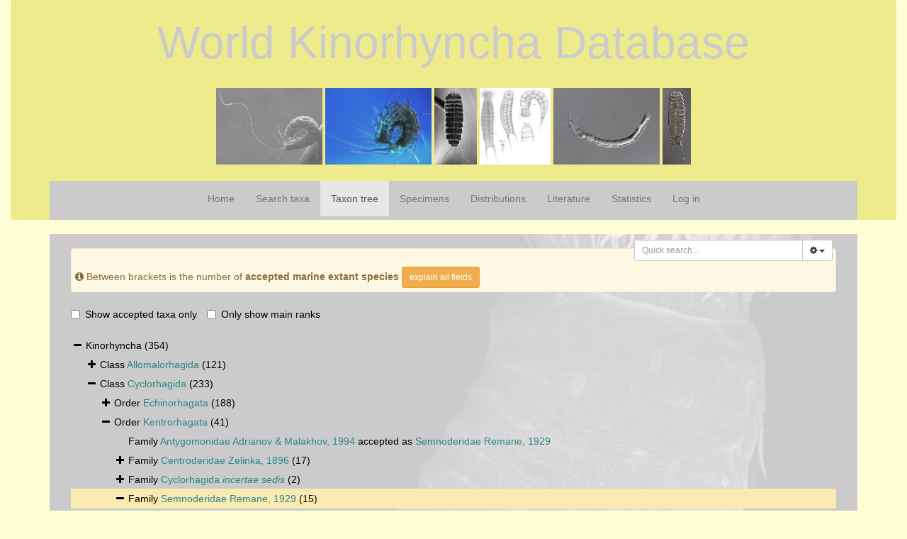

--- FILE ---
content_type: text/html; charset=UTF-8;
request_url: https://www.marinespecies.org/kinorhyncha/aphia.php?p=browser&id=101071
body_size: 25964
content:
<!DOCTYPE html>
<html>
<head>
    <title>Kinorhyncha - The World Kinorhyncha Database</title>
    <meta http-equiv="content-type" content="text/html; charset=UTF-8"/>
    <meta name="google-site-verification" content="K3-dDlqPOhXjZBSl_DXhAQ9y-EoX2OogyHQaUtlaSR4"/>
    <meta name="viewport" content="width=device-width, initial-scale=1">
    <meta http-equiv="X-UA-Compatible" content="IE=edge">
    <link rel="apple-touch-icon" sizes="180x180" href="/images/favicon/apple-touch-icon.png?=v2">
    <link rel="icon" type="image/png" sizes="32x32" href="/images/favicon/favicon-32x32.png?=v2">
    <link rel="icon" type="image/png" sizes="16x16" href="/images/favicon/favicon-16x16.png?=v2">
    <link rel="manifest" href="/images/favicon/manifest.json?=v2">
    <link rel="mask-icon" href="/images/favicon/safari-pinned-tab.svg?=v2" color="#5bbad5">
    <meta name="theme-color" content="#ffffff">
    <link rel="shortcut icon" href="/images/favicon/favicon.ico?=v2"/>
    <link rel="stylesheet" type="text/css" href="https://www.marinespecies.org/aphia/css/third_party.css?1768235617" />
<script type="text/javascript" src="https://www.marinespecies.org/aphia/js/third_party.js?1768235617" ></script>
<script type="text/javascript" src="https://www.marinespecies.org/aphia/js/aphia.js?1768235617" ></script><link type="text/css" rel="stylesheet" href="css/default.css?1615308367" />
<link type="text/css" rel="stylesheet" href="css/layout.css?1615800650" />

        <link rel="alternate" title="Kinorhyncha latest taxa additions" href="https://www.marinespecies.org/kinorhyncha/aphia.php?p=rss" type="application/rss+xml" />
        <link rel="alternate" title="Kinorhyncha latest taxa edits" href="https://www.marinespecies.org/kinorhyncha/aphia.php?p=rss&type=edit" type="application/rss+xml" />
        <link rel="alternate" title="Kinorhyncha latest taxa checked" href="https://www.marinespecies.org/kinorhyncha/aphia.php?p=rss&type=check" type="application/rss+xml" />
        <link rel="alternate" title="Kinorhyncha latest distribution additions" href="https://www.marinespecies.org/kinorhyncha/aphia.php?p=rss&what=dr" type="application/rss+xml" />
        <link rel="alternate" title="Kinorhyncha latest note additions" href="https://www.marinespecies.org/kinorhyncha/aphia.php?p=rss&what=notes" type="application/rss+xml" />
        <link rel="alternate" title="Kinorhyncha latest vernacular additions" href="https://www.marinespecies.org/kinorhyncha/aphia.php?p=rss&what=vernaculars" type="application/rss+xml" />
        <link rel="alternate" title="Kinorhyncha latest image additions" href="https://www.marinespecies.org/kinorhyncha/aphia.php?p=rss&what=images" type="application/rss+xml" />
<script language="javascript" type="text/javascript" src="aphia.php?p=js"></script>
<link rel="alternate" title="Kinorhyncha latest attributes additions" href="https://www.marinespecies.org/kinorhyncha/aphia.php?p=rss&what=at" type="application/rss+xml" />
<link rel="stylesheet" type="text/css" href="https://www.marinespecies.org/aphia/css/aphia_core.css?1752507424" />

<script>var aphia_jquery = $;</script>

</head>
<body>
<div>
            <div class="container-fluid">
            <nav class="main_navbar navbar navbar-transparent">
                <div class="navbar-header visible-xs navbar-default">
                    <button type="button" class="navbar-toggle collapsed" data-toggle="collapse"
                            data-target="#main_menu" aria-expanded="false">
                        <span class="sr-only">Toggle navigation</span>
                        <span class="icon-bar"></span>
                        <span class="icon-bar"></span>
                        <span class="icon-bar"></span>
                    </button>
                    <a class="navbar-brand" href="#">Kinorhyncha</a>
                </div>
                <div class="container hidden-xs">
                    <div class="header-container text-center">
                        <p>World Kinorhyncha Database</p>
                    </div>
                    <table style="margin: 0 auto;">
                        <tr>
                            <td>
                                <img src="images/Cateria-gerlachi_SL_SEM01_001a_275x.jpg" width="150" height="108"
                                     style="border-width: 0px;"></a>
                                <img src="images/Antygomonas_male_Florida_64x.jpg" width="150" height="108"
                                     style="border-width: 0px;"></a>
                                <img src="images/Condyloderes-shirleyi_RH2707-05SEM_692.jpg" width="60" height="108"
                                     style="border-width: 0px;"></a>
                                <img src="images/Dujardin1843_Plate1_extract1.jpg" width="100" height="108"
                                     style="border-width: 0px;"></a>
                                <img src="images/Franciscideres-kalenesos_spec001_002_PA20x.jpg" width="150"
                                     height="108" style="border-width: 0px;"></a>
                                <img src="images/Echinoderes_gerardi_female_ventral_PN20x.jpg" width="40" height="108"
                                     style="border-width: 0px;"></a>
                            </td>
                        </tr>
                    </table>
                </div>
                <br class="hidden-xs"/>
                <div class="container">
                    <div id="main_menu" style="background-color: #cbcbcb" class="collapse navbar-collapse navbar-default">
                        <div class="content_options">
                                                    </div>
                        <ul class="nav navbar-nav">
                            <li>
                                <a href="index.php">Home</a></li>
                            <li>
                                <a href="aphia.php?p=search">Search taxa</a></li>
                            <li class="active">
                                <a href="aphia.php?p=browser">Taxon tree</a></li>
                            <li>
                                <a href="aphia.php?p=specimens">Specimens</a></li>
                            <li>
                                <a href="aphia.php?p=checklist">Distributions</a></li>
                            <li>
                                <a href="aphia.php?p=sources">Literature</a></li>
                            <li>
                                <a href="aphia.php?p=stats">Statistics</a></li>
                                                                                                                                                                                            								<li>
									<a href="aphia.php?p=login&amp;decodetype=1&amp;redirect=L2tpbm9yaHluY2hhL2FwaGlhLnBocD9wPWJyb3dzZXImYW1wO2lkPTEwMTA3MQ==">Log in</a></li>
                                                    </ul>
                    </div>
                </div>
            </nav>
        </div>
    
    <div class="container">
        <div class="col-sm-12 quick_search_placeholder">
            <form id="aphia-quick-search-form" class="navbar-form" action="aphia.php?p=taxlist" method="post" style="max-width: 315px; margin-left: auto;">
                <div class="input-group" style="width: 280px;">
                    
    <script type="text/javascript">
        var comp_jquery = $;
        comp_jquery(document).ready(function() {
                            window.initAphiaComponentCombobox('317d06185af613bc', {
                            view_component_ajax_url: 'aphia.php?p=rest&__route__/AjaxAphiaRecordsByNamePart',
                view_component_ajax_request_delay: 500,                                                view_dict_optional_ajax_args: {
                                    'rank_min': "10",
                                    'combine_vernaculars': "0",
                                },                view_component_ajax_append_input_to_url: true,                                view_dict_dynamic_ajax_args: "if ($('#quick_search_inc_common').prop('checked')) { data['combine_vernaculars'] = 1; }",                view_component_ajax_dont_trigger_numbers: true,                        view_component_allow_user_text: true,                                                                                                view_selection_placeholder: 'Quick search...',            view_hidden_key_id: 'tid',                                    view_hidden_data_id: 'tName',                                                    });

        });
    </script>
        <div id="317d06185af613bc_storage" name="317d06185af613bc_storage"></div>
                        <div class="input-group">
                        <select id="317d06185af613bc" class="form-control input-sm"></select>
                        <div class="input-group-btn">
                            <button type="button" class="btn btn-default btn-sm dropdown-toggle" data-toggle="dropdown"><span class="fa fa-cog"></span> <span class="caret"></span></button>
                            <ul class="dropdown-menu">
                                <li class="quick_search_inc_chk"><a href="#" data-value="option1" tabIndex="-1"><input id="quick_search_inc_scientific" checked="checked" disabled="disabled" type="checkbox"/>&nbsp;Scientific names</a></li>
                                <li class="quick_search_inc_chk"><a href="#" data-value="option2" tabIndex="-1"><input id="quick_search_inc_common" type="checkbox"/>&nbsp;Common names (slower)</a></li>
                                <li class="quick_search_inc_chk"><a style="padding-left: 33px;" href="aphia.php?p=search&adv=1">&nbsp;Advanced search</a></li>
                            </ul>
                        </div>
                    </div>
                    <script type="text/javascript">
                        $("#317d06185af613bc_storage").change(function(event) {
                            $(".select2-search--inline").hide();
                            var tid = $(this).children('input[name="tid"]').val();
                            if (tid < 0) {
                                //No id => means no value picked from the suggestion list => check text to be numeric
                                tid = $(this).children('input[name="tName"]').val();
                            }
                            $("#317d06185af613bc").prop("disabled", true);
                            if (!isNaN(tid) && isFinite(tid) && tid > 0 && tid % 1 === 0) {
                                console.log('redirect...');
                                window.location = "aphia.php?p=taxdetails&id=" + tid;
                            } else {
                                $("#aphia-quick-search-form").submit();
                            }
                        });
                    </script>
                </div>
                <input type="hidden" name="searchpar" value="0" />
                <input type="hidden" name="tComp" value="begins" />
                <input type="hidden" name="action" value="search" />
                <input type="hidden" name="rSkips" value="0" />
            </form>
        </div>
        <div class="mainContent">
            

<div class="container-fluid">
        <div class="alert alert-warning" style="padding: 5px; margin-top: 5px;" role="alert">
        <span class="fa fa-info-circle" aria-hidden="true"></span>&nbsp;Between brackets is the number of <b>accepted marine extant species </b>
        <button type="button" class="btn btn-sm btn-warning"  data-toggle="collapse" data-target="#explain_tree">
            explain all fields
        </button>
        <div id="explain_tree" class="collapse">
            <div class="container-fluid">
                <div class="row">
                    <hr />
                    <img class="pull-left" src="https://www.marinespecies.org/aphia/images/TreeExplain.png" height="160px" border="0" valign="top" />
                    <ul class="list-group">
                        <div><span class="badge progress-bar-succes">1</span> Click on "-" to collapse/hide all child taxa</div><br />
                        <div><span class="badge progress-bar-succes">2</span> Shows the number of accepted marine extant species within the taxon</div><br />
                        <div><span class="badge progress-bar-succes">3</span> The last expanded taxon is highlighted</div><br />
                        <div><span class="badge progress-bar-succes">4</span> Click on "+" to expand/show all child taxa</div><br />
                        <div><span class="badge progress-bar-succes">5</span> Click to see the taxon details page</div>
                    </ul>
                </div>
            </div>
        </div>
    </div>
    <br>
    <label class="checkbox-inline"><input type="checkbox" id="accepted_only" name="accepted_only" value="1" >Show accepted taxa only</label>
    <label class="checkbox-inline"><input type="checkbox" id="simplified_class" name="simplified_class" value="1" >Only show main ranks</label>
    <br /><br />
        
<style>
    li.list-group-item.node-tree_b8dba8fae0548bf4 {
        padding: 4px;
        border: none;
    }
</style>





<div id="tree_b8dba8fae0548bf4"></div>
<script type="text/javascript">    var comp_jquery = $;

        

    // For attribute tree we get the data only if we click on the attributes tab
    

        function getb8dba8fae0548bf4Tree() {
        return [{ text: "Kinorhyncha <span>(354)<\/span>" , selectable: false , nodes: [{ text: "Class&nbsp;<a href=\"aphia.php?p=taxdetails&id=1433251\">Allomalorhagida<\/a>&nbsp;<span>(121)<\/span>" , selectable: false , taxonID: "1433251" , nodes: []},{ text: "Class&nbsp;<a href=\"aphia.php?p=taxdetails&id=101064\">Cyclorhagida<\/a>&nbsp;<span>(233)<\/span>" , selectable: false , taxonID: "101064" , nodes: [{ text: "Order&nbsp;<a href=\"aphia.php?p=taxdetails&id=1433255\">Echinorhagata<\/a>&nbsp;<span>(188)<\/span>" , selectable: false , taxonID: "1433255" , nodes: []},{ text: "<a name=\"focus\" \/>Order&nbsp;<a href=\"aphia.php?p=taxdetails&id=1433257\">Kentrorhagata<\/a>&nbsp;<span>(41)<\/span>" , selectable: false , taxonID: "1433257" , nodes: [{ text: "Family&nbsp;<a href=\"aphia.php?p=taxdetails&id=101068\">Antygomonidae Adrianov & Malakhov, 1994<\/a>&nbsp;accepted as&nbsp;<a href=\"aphia.php?p=taxdetails&id=101071\">Semnoderidae Remane, 1929<\/a>" , selectable: false , taxonID: "101068" },{ text: "Family&nbsp;<a href=\"aphia.php?p=taxdetails&id=101069\">Centroderidae Zelinka, 1896<\/a>&nbsp;<span>(17)<\/span>" , selectable: false , taxonID: "101069" , nodes: []},{ text: "Family&nbsp;<a href=\"aphia.php?p=taxdetails&id=731240\">Cyclorhagida <i>incertae sedis<\/i><\/a>&nbsp;<span>(2)<\/span>" , selectable: false , taxonID: "731240" , nodes: []},{ text: "Family&nbsp;<a href=\"aphia.php?p=taxdetails&id=101071\">Semnoderidae Remane, 1929<\/a>&nbsp;<span>(15)<\/span>" , selectable: false , backColor: "#f9eab1" , taxonID: "101071" , nodes: [{ text: "Genus&nbsp;<a href=\"aphia.php?p=taxdetails&id=101080\"><i>Antygomonas<\/i> Nebelsick, 1990<\/a>&nbsp;<span>(5)<\/span>" , selectable: false , taxonID: "101080" , nodes: []},{ text: "Genus&nbsp;<a href=\"aphia.php?p=taxdetails&id=1433060\"><i>Parasemnoderes<\/i> Adrianov & Maiorova, 2018<\/a>&nbsp;<span>(1)<\/span>" , selectable: false , taxonID: "1433060" , nodes: []},{ text: "Genus&nbsp;<a href=\"aphia.php?p=taxdetails&id=101085\"><i>Semnoderes<\/i> Zelinka, 1907<\/a>&nbsp;<span>(4)<\/span>" , selectable: false , taxonID: "101085" , nodes: []},{ text: "Genus&nbsp;<a href=\"aphia.php?p=taxdetails&id=265030\"><i>Sphenoderes<\/i> Higgins, 1969<\/a>&nbsp;<span>(5)<\/span>" , selectable: false , taxonID: "265030" , nodes: []}]},{ text: "Family&nbsp;<a href=\"aphia.php?p=taxdetails&id=101072\">Zelinkaderidae Higgins, 1990<\/a>&nbsp;<span>(7)<\/span>" , selectable: false , taxonID: "101072" , nodes: []}]},{ text: "Order&nbsp;<a href=\"aphia.php?p=taxdetails&id=1433258\">Xenosomata<\/a>&nbsp;<span>(4)<\/span>" , selectable: false , taxonID: "1433258" , nodes: []},{ text: "Family&nbsp;<a href=\"aphia.php?p=taxdetails&id=266895\">Antigomonidae<\/a>&nbsp;accepted as&nbsp;<a href=\"aphia.php?p=taxdetails&id=101068\">Antygomonidae Adrianov & Malakhov, 1994<\/a>" , selectable: false , taxonID: "266895" , nodes: []}]},{ text: "Class&nbsp;<a href=\"aphia.php?p=taxdetails&id=1433677\">Homalorhagae<\/a>&nbsp;accepted as&nbsp;<a href=\"aphia.php?p=taxdetails&id=1433251\">Allomalorhagida<\/a>" , selectable: false , taxonID: "1433677" , nodes: []},{ text: "Order&nbsp;<a href=\"aphia.php?p=taxdetails&id=154503\">Cyclorhagae<\/a>&nbsp;accepted as&nbsp;<a href=\"aphia.php?p=taxdetails&id=101064\">Cyclorhagida<\/a>" , selectable: false , taxonID: "154503" },{ text: "Order&nbsp;<a href=\"aphia.php?p=taxdetails&id=101065\">Homalorhagida<\/a>&nbsp;accepted as&nbsp;<a href=\"aphia.php?p=taxdetails&id=1433251\">Allomalorhagida<\/a>" , selectable: false , taxonID: "101065" },{ text: "Genus&nbsp;<a href=\"aphia.php?p=taxdetails&id=1458530\"><i>Eokinorhynchus<\/i> Zhang, Xiao, Liu, Yuan, Wan, Muscente, Shao, Gong & Cao, 2015&nbsp;&#8224;<\/a>" , selectable: false , taxonID: "1458530" , nodes: []},{ text: "Genus&nbsp;<a href=\"aphia.php?p=taxdetails&id=1466021\"><i>Zhongpingscolex<\/i> Zhang & Liu, 2020&nbsp;&#8224;<\/a>" , selectable: false , taxonID: "1466021" , nodes: []}]}];
    }


        function fixClickLinks(identifier) {
                comp_jquery(`#tree_${identifier}`).off('click');

                comp_jquery(`#tree_${identifier}`).on('click', function(event) {
            let elToWorkOn = comp_jquery(this).treeview(true);
            if (!elToWorkOn.options.enableLinks) {
                //walk to parents till we find our list item
                let bFoundLink = false;
                let currentTarget = event.target;

                while (!bFoundLink //Found link
                && currentTarget //No target
                && !currentTarget.classList.contains('list-group-item') //tree item root
                    ) {
                    bFoundLink = (currentTarget.nodeName === "A")
                        || (currentTarget.nodeName === "I" && $(currentTarget).hasClass('aphia_icon_link'));
                    currentTarget = currentTarget.parentElement;
                }
                if (bFoundLink) {
                    return; // Handle link
                }
                event.preventDefault(); //Normal collapse behavior
            }

            let target = comp_jquery(event.target);
            let nodeId = target.closest('li.list-group-item').attr('data-nodeid');
            let node = elToWorkOn.getNode(nodeId);
            if (!node || node.state.disabled) {
                return;
            }

            let classList = target.attr('class') ? target.attr('class').split(' ') : [];
            if ((classList.indexOf('expand-icon') !== -1)) {
                elToWorkOn.toggleNodeExpanded(node, elToWorkOn.options);
            } else if ((classList.indexOf('check-icon') !== -1)) {
                elToWorkOn.toggleNodeChecked(node, elToWorkOn.options);
            } else {
                if (node.selectable) {
                    elToWorkOn.toggleNodeSelected(node, elToWorkOn.options);
                } else {
                    elToWorkOn.toggleNodeExpanded(node, elToWorkOn.options);
                }
            }
        });
    }

        comp_jquery('#tree_b8dba8fae0548bf4').treeview({
        data: getb8dba8fae0548bf4Tree(),
        showIcon: 0,
        showBorder: false,
        enableLinks: false,
        onhoverColor: 'rgba(119,119,119,.2)',
        levels: 30,
        collapseIcon: 'fa fa-minus',
        expandIcon: 'fa fa-plus',
        emptyIcon: 'fa ',
    });

        
        comp_jquery(document).ready(function() {
        fixClickLinks('b8dba8fae0548bf4');
    });
</script>    <script type="text/javascript">
        AphiaGetQueryParameterByName = null;
            AphiaGetQueryParameterByName = function (name, url) {
        if (!url) {
            url = window.location.href;
        }
        var regex = new RegExp("[?&]" + name + "(\\[\\])*(=([^&#]*)|&|#|$)", "g");
        var to_return = null;
        var current_match;
        do {
            current_match = regex.exec(url);
            if (current_match) {
                var val = decodeURIComponent(current_match[3].replace(/\+/g, " "));
                if (to_return) {
                    if (!(to_return instanceof Array)) {
                        to_return = [to_return];
                    }
                    to_return.push(val);
                } else {
                    to_return = val;
                }
            }
        } while (current_match)
        return to_return;
    }

        function getIdsToToShow()
        {
            let ids_to_show = AphiaGetQueryParameterByName("id");
            if (ids_to_show === null) {
                ids_to_show = [];
            } else if (ids_to_show && !(ids_to_show instanceof Array)) {
                ids_to_show = [ids_to_show];
            }
            return ids_to_show;
        }

        function storeCollapsedTaxonID(taxon_to_store) {
            if (typeof(aphia_jquery("body").data("browser_data")) === 'undefined') {
                aphia_jquery("body").data("browser_data", {closed_nodes: []});
            }
            aphia_jquery("body").data("browser_data").closed_nodes.push(taxon_to_store);
        }

        function getCollapsedTaxaIds() {
            let to_return = [];
            if (typeof aphia_jquery("body").data("browser_data") !== 'undefined') {
                to_return = aphia_jquery("body").data("browser_data").closed_nodes;
            }
            return to_return;
        }

        function refreshPage(ids_to_show) {
            let dest = "aphia.php?p=browser";
            if (aphia_jquery('#accepted_only').prop('checked')) {
                dest += "&accepted=1";
            }
            if (aphia_jquery('#simplified_class').prop('checked')) {
                dest += "&simplified-class=1";
            }
            let collapsed_taxa = getCollapsedTaxaIds();
            for (let index = 0; index < ids_to_show.length; index++) {
                if (collapsed_taxa.indexOf(ids_to_show[index]) < 0) {
                    dest += "&id[]=" + ids_to_show[index];
                }
            }
            dest += "#focus";
            window.location = dest;
        }

        aphia_jquery('#tree_b8dba8fae0548bf4').on('nodeExpanded ', function(event, data) {
            // Your logic goes here
            if (!data.nodes.length) {
                let ids_to_show = getIdsToToShow();
                ids_to_show.push(data.taxonID);
                refreshPage(ids_to_show);
            } else {
                let node = aphia_jquery('#tree_b8dba8fae0548bf4').treeview('getNode', data.nodeId);
                if (node && node.taxonID) {
                    node.backColor = "#f9eab1";
                }
                //Parent node should be collapsed
                node = aphia_jquery('#tree_b8dba8fae0548bf4').treeview('getNode', data.parentId);
                if (node && node.taxonID) {
                    node.backColor = null;
                }
            }
        });
        aphia_jquery('#tree_b8dba8fae0548bf4').on('nodeCollapsed  ', function(event, data) {
            if (data.taxonID) {
                storeCollapsedTaxonID(data.taxonID);
                let node = aphia_jquery('#tree_b8dba8fae0548bf4').treeview('getNode', data.nodeId);
                if (node && node.backColor === "#f9eab1") {
                    //The item itself can be collapsed
                    node.backColor = null;
                } else {
                    //Since its not the node just clear the back colors
                    let coloured_nodes = aphia_jquery('#tree_b8dba8fae0548bf4 li[style*="background-color:#f9eab1"]');
                    for(let index = 0; index < coloured_nodes.length; index++) {
                        node = aphia_jquery('#tree_b8dba8fae0548bf4').treeview('getNode', coloured_nodes[index].dataset["nodeid"]);
                        if (node)
                            node.backColor = null;
                    }
                }
            }
        });
        aphia_jquery('#accepted_only').on('change', function () {
            refreshPage(getIdsToToShow());
        });

        aphia_jquery('#simplified_class').on('click', function () {
            if (aphia_jquery(this).is(':checked')) {
                // enable simplified classification
                aphiaSetCookie('children_display', 'simplified');
            } else {
                // disable simplified classification
                aphiaSetCookie('children_display', 'standard');
            }
            refreshPage(getIdsToToShow());
        });

            </script>
</div>

        </div>
    </div>
            <div class="container-fluid text-center footer">
            <br/>
            <small>Website and databases developed and hosted by
                <a href="http://www.vliz.be" target="_blank">Flanders Marine Institute</a>&nbsp;&middot;&nbsp;Page
                generated on 2026-01-21 04:53:52+01:00
                &nbsp;&middot;&nbsp;Contact: <a href="#" onclick="var addr=$('<textarea/>').html('&amp;#66;&amp;#105;&amp;#114;&amp;#103;&amp;#101;&amp;#114;&amp;#46;&amp;#78;&amp;#101;&amp;#117;&amp;#104;&amp;#97;&amp;#117;&amp;#115;&amp;#64;&amp;#109;&amp;#102;&amp;#110;&amp;#46;&amp;#98;&amp;#101;&amp;#114;&amp;#108;&amp;#105;&amp;#110;').text();var check; var self=this;$(window).blur(function(){clearTimeout(check);});check=setTimeout(function(){self.innerText=addr;},3000);window.location.href='mailto:' + addr + '?subject=Info - The World Kinorhyncha Database'; return false;">Birger Neuhaus</a>
            </small>
        </div>
    </div>
</body>
</html>

--- FILE ---
content_type: text/css
request_url: https://www.marinespecies.org/kinorhyncha/css/default.css?1615308367
body_size: 352
content:
body {
	font-family: Verdana, Arial, Helvetica, sans-serif;
}
h2 {
	font-family: Georgia, Verdana, "Times New Roman", Times, Serif, sans-serif ;
}
a:link {
	text-decoration: none;
	color: #2d8686;
}
a:visited {
	text-decoration: none;
	color: #2d8686;
}
a:hover {
	text-decoration: underline;
	color: #2d8686;
}
a:active {
	text-decoration: underline;
	color: #2d8686;
}
ul {
	list-style-type: square;
}
ol {
	list-style-type: decimal;
}

--- FILE ---
content_type: text/css
request_url: https://www.marinespecies.org/kinorhyncha/css/layout.css?1615800650
body_size: 1430
content:
html {
	background-color: #FFFFD7;
}
body {
	color: #000;
}
.header-container {
	color: #cbcbcb;
	height: 121px;
}
.header-container > p {
	vertical-align: middle;
	line-height: 121px; /*Same as header-container height*/
	font-size: 16px;
	font-size: 4vw;
}
@media(min-width: 1170px) {
	.header-container > p {
		font-size: 64px;
	}
}
@media(max-width: 767px) {
	.header-container {
		height: 60px;
	}
	.header-container > p {
		line-height: 60px;
	}
}
.mainContent {
	background-image: url("/kinorhyncha/images/kinorhyncha-bg-grey.jpg");
	padding: 15px;
	background-attachment: inherit;
	background-position: right;
}
.mainContent a:link{
	color: #2d8686;
}
.mainContent a:visited{
	color: #2d8686;
}
.mainContent a:hover{
	color: #2d8686;
}
.mainContent a:active{
	color: #2d8686;
}

.mainContent h1, h2, h3{
	color: #2d8686;
}
.footer {
	color: #000000;
}

@media(min-width: 768px) {
	.navbar .navbar-nav {
		display: inline-block;
		float: none;
	}
	.navbar .navbar-collapse {
		text-align: center;
	}
	.main_navbar {
		background-color: #EEEB8D;
		border: 0;
	}
}

.material-switch>input[type=checkbox]:checked+label::after {
	background-color: #b5ac24!important;
}
@media (max-width: 767px) {
	.content_options {
		padding-top: 10px;
		position: relative;
		color: #555;
		text-align: left;
	}
}
@media (min-width: 767px) {
	.content_options {
		position: absolute;
		top: 10px;
		right: 0;
		width: 140px;
		color: black;
		text-align: left;
	}
}